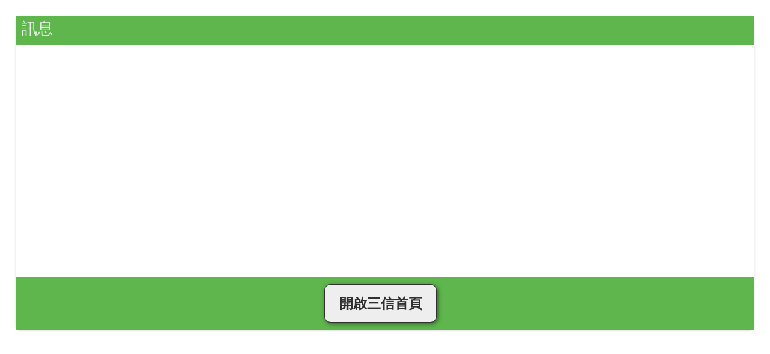

--- FILE ---
content_type: text/html; charset=utf-8
request_url: https://cotabank.tw/Msg.aspx?Rand=20230601010142480
body_size: 2405
content:


<!DOCTYPE html PUBLIC "-//W3C//DTD XHTML 1.0 Transitional//EN" "http://www.w3.org/TR/xhtml1/DTD/xhtml1-transitional.dtd">

<html xmlns="http://www.w3.org/1999/xhtml" >
<head><meta http-equiv="Expires" content="Tue, 01 Jan 1980 1:00:00 GMT"></meta><meta http-equiv="Cache-Control" content="no-cache"></meta><meta http-equiv="Pragma" content="no-cache"></meta><link href="/css/jquery.mobile-1.4.2.min.css?DTRnd=241FF9E2B67D1B7C26E45EA091445CF2C3038ECC" rel="stylesheet" type="text/css"></link><link href="/css/mCota.css?DTRnd=3CD8D5A77000AB24080C66426962F5D716E15610" rel="stylesheet" type="text/css"></link><script src="/js/jquery-3.7.1.min.js?DTRnd=72E4B1CBB2FE19FD50D8ADF6FA09B7A9468AD18F" language="javascript"></script><script src="/js/functions.js?DTRnd=2BA855CB78CC421BFC7DDBD92417700850E02201" language="javascript"></script><script src="/js/jquery-migrate-1.4.1.min.js?DTRnd=A88740D8836DF864E2FB2864E4606831ED73FCB2" language="javascript"></script><script language="javascript">window.rootDir    = "";</script><title>
	訊息
</title></head>
<body>
    <div id="MainDiv" >
    <!--20240801  替代JQMOBILE，增加Class給UI使用-->
    <ul data-role="listview" data-inset="true" class="ui-listview ui-listview-inset ui-corner-all ui-shadow">
        <li id="MsgHead" class="ui-li-static">訊息</li>
        <li id="MsgBody" class="ui-li-static"></li>
        <li id="MsgFoot" class="ui-li-static"><div class='ui-btn ui-input-btn ui-corner-all ui-shadow ui-btn-inline ui-mini' onclick="top.location.replace('https://www.cotabank.com.tw/');" >開啟三信首頁</div></li>
    </ul>
    </div>
    <form method="post" action="./Msg.aspx?Rand=20230601010142480" id="ctl01">
<div class="aspNetHidden">
<input type="hidden" name="__VIEWSTATE" id="__VIEWSTATE" value="eQEWMKlMKn7KyTR9JBOzoJu8yda9CqCZPIXjCW63SjMUX6MuaxMbRRljVWCQfFwDhSCmHe2yPEoPBa910Dn/MjnATtAwB9gNLpmLG54pu88M9bqBzuW+lRuz2bTuYJHUkl5EUwB7C5PuX7brGScCSXf7Nwvl6SaCwpQsGTm9QKZj1mXNxgK5SeB6Ma9w5tdUF1RyQobpHQ/nH6t5rnKo0pIviO7E7KFFI2Jx6ySbOxIP7Q1vv8oijBrh0VlVllsg/jCLnBgy32MpF3GppUiSPbMbwKjR0y30ZxELZlVcpJhv7r/srznAILktXrJuNHcoYjtxKwo30IX139veL1MIm+mc1WF3qW4deqsaEUIYpPBK+OZEz45dcSbSHmjIQ+sx" />
</div>

<div class="aspNetHidden">

	<input type="hidden" name="__VIEWSTATEGENERATOR" id="__VIEWSTATEGENERATOR" value="EF244089" />
</div></form>
</body>
</html>


--- FILE ---
content_type: text/css
request_url: https://cotabank.tw/css/mCota.css?DTRnd=3CD8D5A77000AB24080C66426962F5D716E15610
body_size: 13073
content:
/* [Start] for Load.html */
.LoadBody{
    background-image: url(file:///data/data/com.cotabank.app/files/img/CotaBank.jpg);
    background-position:left top;
    background-repeat:no-repeat;
    background-size:100% 100%;
}
.LoadInfoDiv
{
    position:absolute;
    bottom:20px;
    font-size:1em;
    width:100%;
    text-align:center;
    color:#ffffff;
}
/* [End] for Load.html */

html, body
{
	margin: 0px 0px 0px 0px;
	padding: 0px 0px 0px 0px;
	width:100%;
	height:100%;
	color:#313031;
	font-family: sans-serif;
	font-size: 26px;
}


/* Show priority 1 at 320px (20em x 16px) */
/*
@media screen and (max-width: 30em) 
{
}
*/

/* [Start] Index.aspx style */
.CHead {
    text-shadow: 1px 1px 1px #333333;
    color: #ffffff;
    border: 0px;
    border-bottom: solid 1px #dddddd;
    background-color: #017b32;
    min-height: 2.3em;
    background-position: left;
    background-repeat: no-repeat;
    background-image: url([data-uri]);
}
.CBody
{
    position:fixed;
    left:0px;
    right:0px;
    background: -webkit-linear-gradient(top, rgba(118,192,95,0.03), rgba(118,192,95,0.3), rgba(118,192,95,1)) !IMPORTANT;
    background: -o-linear-gradient(bottom, rgba(118,192,95,0.03), rgba(118,192,95,0.3), rgba(118,192,95,1)) !IMPORTANT;
    background: -moz-linear-gradient(bottom, rgba(118,192,95,0.03), rgba(118,192,95,0.3), rgba(118,192,95,1)) !IMPORTANT;
    background: linear-gradient(to bottom, rgba(118,192,95,0.03), rgba(118,192,95,0.3), rgba(118,192,95,1)) !IMPORTANT;
}
.CFoot {
    border: 0px;
    border-top: solid 1px #017b32;
    overflow: auto;
    background-color: #008736;
    display:none;
}

.CTitle
{
    padding: 0.3em;
    font-size:1.2em;
    text-align:center;
}
/* [End] Index.aspx style */

#MainDiv
{
    width:96%;
    margin:2% 2% 2% 2%;
}
#MainDiv>div
{
	padding-right:1%;
	padding-bottom:2%;    
}

/* [Start] 取代 jQueryMobile style */
.ui-btn-active, .FootClick
{
    background: -webkit-linear-gradient(270deg, rgba(0,170,40,0), rgba(0,170,40,0), rgba(0,170,40,0.6), rgba(0,170,40,1)) !IMPORTANT;
    background: -o-linear-gradient(270deg, rgba(0,170,40,0), rgba(0,170,40,0), rgba(0,170,40,0.6), rgba(0,170,40,1)) !IMPORTANT;
    background: -moz-linear-gradient(270deg, rgba(0,170,40,0), rgba(0,170,40,0), rgba(0,170,40,0.6), rgba(0,170,40,1)) !IMPORTANT;
    background: linear-gradient(180deg, rgba(0,170,40,0), rgba(0,170,40,0), rgba(0,170,40,0.6), rgba(0,170,40,1)) !IMPORTANT;
}
.ui-input-btn
{
    font-size:0.9em;
    border-radius: 10px 10px 10px 10px !important;
    box-shadow: 2px 2px 7px rgba(0,0,0,0.5);
}
.ui-input-text
{
    font-size:0.9em;
}
.ui-radio .ui-radio-on, .ui-radio .ui-radio-off
{
    /*color:green !important;*/
    font-size:1em !important;
}
.ui-flipswitch .ui-btn.ui-flipswitch-on
{
    font-size:1em !important;
}
.ui-select .ui-btn > span:not(.ui-li-count)
{
    font-size:1.2em !important;
}
.ui-checkbox input
{
    display:none;
}
.ui-checkbox .ui-checkbox-off, .ui-checkbox .ui-checkbox-on
{
    height:1.4em;
    margin-left:0.3em;
}
.ui-checkbox .ui-checkbox-off:after, .ui-checkbox .ui-checkbox-on:after
{
    width:1.7em;
    height:1.7em;
    margin: -0.75em 0px 0px -0.3em;
    background-size: 90% 90%;
}
.ui-checkbox .ui-checkbox-off:empty, .ui-checkbox .ui-checkbox-on:empty
{   /* for label 空白時 */
    width:2em !important;
    height:2em !important;
    padding:0px 0px 0px 0px;
}
.ui-checkbox .ui-checkbox-off:empty:after, .ui-checkbox .ui-checkbox-on:empty:after
{   /* for label 空白時 */
    width:110% !important;
    height:110% !important;
    margin: -1.1em 0px 0px -0.7em !important;
}
/* [End] 取代 jQueryMobile style */

/* [Start] KeyBoard style */
.KeyBoardDlg
{
    background-color:rgba(100,100,100,0) !important;
    /*
    animation: slideinfromleft 0.3s ease !important;
    -webkit-animation: slideinfromleft 0.2s ease !important;
    */
}
.KeyBoardDiv
{
    width:100%;
    background:rgba(0,0,0,0.8);
    padding:0px 0px 0px 0px;
}

.KeyBoardTB TD
{
    width:1.7em;
    height:1.7em;
    font-size:1.4em;
    background:rgba(150,150,150,1);
    color:#ffffff;
    font-weight:bold;
    border-radius: 8px;
    text-align:center;
}
.KeyBoardTB .FunOK
{
    border:solid 2px #eeeeee;
}
.KeyBoardTB .Fun
{
    border:solid 2px #eeeeee;
    font-size:1em;
}
.KeyBoardTB .KeyClk
{
    color:rgba(255,0,0,1) !important;
}
.KeyBoardTarget
{
    box-shadow: 0px 0px 25px rgba(150,150,250,0.8);
}

/* [End] KeyBoard style */

/* [Start] MsgDlg style */
.MsgDlg
{
    position:absolute;
    left:0px;
    top:0px;
    z-index:1300;
    background-color:rgba(0,0,0,0.3);
    width:100%;
    height:100%;
    /*
    animation: popin 0.2s ease;
    -webkit-animation: popin 0.3s ease;
    */
}

.MsgDlgMainTB
{
    position:relative;
    top:20%;
    min-width:75%;
    max-width:90%;
}

.MsgDlgBorder
{
    border: 1px solid #ffa729; 
    -moz-border-radius: 16px;
    -webkit-border-radius: 16px;
    border-radius: 16px;
}

.MsgTB
{
    /*
    border: 1px solid #ffa729; 
    -moz-border-radius: 6px;
    -webkit-border-radius: 6px;
    border-radius: 6px;
    position:relative;
    top:20%;
    min-width:50%;
    max-width:80%;
    */
    border-collapse:collapse;
    width:100%;
    height:100%;
}
.MsgTB .MsgTBHead
{
    text-shadow: 0px 0px 0px #ffffff;
    font-size: 1em;
    padding: 10px 10px 5px 10px;
    border-width: 0px;
    background-color: rgb(255,195,101);
    color: rgb(255, 255, 255);
    /*font-family: Arial, 標楷體;*/
}
.MsgTB .MsgTBBody
{
    font-size:1em;
    border-width:0px;
    background-color:#ffffff;
    padding:5px 10px 5px 10px;
    vertical-align:top;
}
.MsgTB .MsgTBFoot
{
    text-align:center;
    border-width:0px;
    background-color:rgb(255,195,101);
    padding:8px 10px 8px 10px;
}
.MsgTB .MsgTB_Child:first-child>tr:first-child>td:first-child
{
    border-top-left-radius: 15px;
}
.MsgTB .MsgTB_Child:first-child>tr:first-child>td:last-child
{
    border-top-right-radius: 15px;
}
.MsgTB .MsgTB_Child:last-child>tr:last-child>td:first-child
{
    border-bottom-left-radius: 15px;
}
.MsgTB .MsgTB_Child:last-child>tr:last-child>td:last-child
{
    border-bottom-right-radius: 15px;
}
.MsgTB .MsgTBBtn
{
    min-width:80px;
    display:inline-block;
    padding:2px 5px 2px 5px;
    background-color:#F7F7F7;
    border-radius: 5px 5px 5px 5px;
    box-shadow: 2px 2px 5px rgba(0,0,0,0.5);
}

.MsgTB .MsgTBClose {
    width: 1.5em !important;
    height: 1.5em !important;
    background-size: 1em 1em;
    -webkit-border-radius: 0.5em !important;
	border-radius: 0.5em !important;
}

#MsgDlg
{
    min-width:290px;
    background-color:#ffffff;
}

#MsgHead
{
    font-size:1em;
    padding:5px 35px 10px 10px;
    border-width:0px;
    background-color:rgb(94,182,77);
    color:rgb(235,235,235);
    font-family:Arial, 標楷體;
}

#MsgBody
{
    font-size:1em;
    border-width:0px;
    white-space:normal;
    overflow:auto;
    min-height:350px;
    max-height:600px;
}

#MsgFoot
{
    text-align:center;
    border-width:0px;
    background-color:rgb(94,182,77);
    padding:0px 0px 0px 0px;
}
/* [End] MsgDlg style */

/* [Start] Loading style */
.LoadDlg
{
    position:absolute;
    left:0px;
    top:0px;
    z-index:1300;
    background-color:rgba(100,100,100,0.2);
    width:100%;
    height:100%;
}
.LoadDlg>table
{
    position:relative;
    top:30%;
    width:100%;
}
.LoadDlg>table div
{
    color:rgba(0,0,0,0.5);
    border-radius: 15px;
    padding-top:50px;
    padding-bottom:10px;
    width:70%;
    background-position:center 15%;
    background-repeat:no-repeat;
    background-color:rgba(255,255,255,0.4);
    background-image: url([data-uri]);
}
/* [End] Loading style */

/* [Start] Customer Style */
.Amount
{
    text-align:right;
}
.NoWrap
{
	white-space:nowrap;
}
.Center
{
    text-align:center;
}
.Right
{
    text-align:right;
}
.Left
{
    text-align:left;
}
.ErrMsg
{
    color:#ff0000;
}
/* [End] Customer Style */

/* [Start] CBtn Style */
.CBtnTB{
    width:100%;
}

.CBtnTB .CBtn
{
    width: 1em;
	height: 1em;
	border:solid 1px #888888;
	background-size:0.75em;
	background-color:rgba(100,100,100,0.4);
    background-position:center;
    background-repeat:no-repeat;
	-webkit-border-radius: 0.35em;
	border-radius: 0.35em;
}

.CBtnTB .CBtnFoot {
    width: 1.3em;
    height: 1.3em;
    background-size:1.3em;
    background-position: center;
    background-repeat: no-repeat;
    -webkit-border-radius: 0.3em;
    border-radius: 0.3em;
}

.CBtnTB .CBtn-Red {
    border: solid 1px #ff9537 !important;
    background-color: rgba(255,0,0,0.5) !important;
}
.CBtnTB .CBtn-normal{
	border-width:0px;
	background-color:rgba(255,255,255,0);
}
.CBtnTB .CBtn-delete{
	background-image: url("data:image/svg+xml;charset=US-ASCII,%3C%3Fxml%20version%3D%221.0%22%20encoding%3D%22iso-8859-1%22%3F%3E%3C!DOCTYPE%20svg%20PUBLIC%20%22-%2F%2FW3C%2F%2FDTD%20SVG%201.1%2F%2FEN%22%20%22http%3A%2F%2Fwww.w3.org%2FGraphics%2FSVG%2F1.1%2FDTD%2Fsvg11.dtd%22%3E%3Csvg%20version%3D%221.1%22%20id%3D%22Layer_1%22%20xmlns%3D%22http%3A%2F%2Fwww.w3.org%2F2000%2Fsvg%22%20xmlns%3Axlink%3D%22http%3A%2F%2Fwww.w3.org%2F1999%2Fxlink%22%20x%3D%220px%22%20y%3D%220px%22%20%20width%3D%2214px%22%20height%3D%2214px%22%20viewBox%3D%220%200%2014%2014%22%20style%3D%22enable-background%3Anew%200%200%2014%2014%3B%22%20xml%3Aspace%3D%22preserve%22%3E%3Cpolygon%20fill%3D%22%23FFF%22%20points%3D%2214%2C3%2011%2C0%207%2C4%203%2C0%200%2C3%204%2C7%200%2C11%203%2C14%207%2C10%2011%2C14%2014%2C11%2010%2C7%20%22%2F%3E%3Cg%3E%3C%2Fg%3E%3Cg%3E%3C%2Fg%3E%3Cg%3E%3C%2Fg%3E%3Cg%3E%3C%2Fg%3E%3Cg%3E%3C%2Fg%3E%3Cg%3E%3C%2Fg%3E%3Cg%3E%3C%2Fg%3E%3Cg%3E%3C%2Fg%3E%3Cg%3E%3C%2Fg%3E%3Cg%3E%3C%2Fg%3E%3Cg%3E%3C%2Fg%3E%3Cg%3E%3C%2Fg%3E%3Cg%3E%3C%2Fg%3E%3Cg%3E%3C%2Fg%3E%3Cg%3E%3C%2Fg%3E%3C%2Fsvg%3E");
}
/* [End] CBtn Style */

/* [Start] InputTB style */
.InputTB
{
    width:100%;
}
.InputTB>tbody>tr>td:first-child
{
    text-align:right;
    padding-right:15px;
    vertical-align:middle;
}
.InputTB [data-type=horizontal] .ui-radio input[type=radio]
{
    display:none;
}
/* [End] InputTB style */


/* [Start] InputTB style */
.ResultTB
{
    width:100%;
}
.ResultTB>tbody>tr>td:first-child
{
    text-align:right;
    padding-right:10px;
    vertical-align:top;
    white-space:nowrap;
}
/* [End] InputTB style */

/* [Start] 注意事項 style */
.NoteUL
{
	padding-bottom:10px;
	padding-top:10px;
	background-color:rgba(255,255,204,0.5);
	-webkit-border-radius: 6px;
	-moz-border-radius: 6px;
	border-radius: 6px;
	margin-left:5px !important;
	_margin-left:20px;
	white-space:normal;
	list-style-type:disc;
	list-style-position:outside !important;
	_list-style-position:inside;
}
.NoteUL .NoteHead
{
	font-size:1em;
	font-weight:bold;
	color:Blue;
	list-style-type:none;
}
/* [End] 注意事項 style */
/* [Start]20240801 移除jqueryMobile後新增樣式 */

.ui-input-btn{

    background-color:#eeeeee;

}

.ui-input-text {
    
}

.ui-li-static {
    background-color: #fff;
}

.ui-btn > select {
    position: absolute;
    opacity: 0;
    left: 0;
    z-index: 5;
    width: 100%;
    height: 50px;
    top: 0;
}

#PayType {
    width: 100%;
    height: 50px;
    border-radius: .3125em;
    box-shadow: 0 1px 3px rgba(0, 0, 0, .15);
}
/* [End]20240801 移除jqueryMobile後新增樣式 */
.Key {
    -webkit-user-select: none; /* Safari */
    -ms-user-select: none; /* IE 10 and IE 11 */
    user-select: none; /* Standard syntax */
}

--- FILE ---
content_type: application/javascript
request_url: https://cotabank.tw/js/functions.js?DTRnd=2BA855CB78CC421BFC7DDBD92417700850E02201
body_size: 8839
content:
// $.fn.funName = function(){} 新增 plugin ,執行 $(xxx).funName();
// $.extend 設定 default JSON Object
// var json_text = JSON.stringify(obj, ['field1','field2']);
// var your_object = JSON.parse(json_text);
// jQuery selector : http://www.w3schools.com/jquery/jquery_ref_selectors.asp
// jQuery event    : http://www.w3schools.com/jquery/jquery_ref_events.asp
// jQuery effect   : http://www.w3schools.com/jquery/jquery_ref_effects.asp
// jQuery HTML&CSS : http://www.w3schools.com/jquery/jquery_ref_html.asp
// 換頁後不執行 javascript : 指向不同網站或者是含有 rel="external", data-ajax="false" 屬性以及含有target的不會透過 ajax 加載 URL，才會整體被刷新。
// 搜尋 data-input='#MnuSearchKey' data-filter='true' <input id='MnuSearchKey' data-type='search' >
$(window).on('beforeunload', function () {
    if (top != this) {
        HideMessage();
        Loading();
    }
}
);

function CotaGA() {
    if (window.CotaGA_Init != "Y") {
        try {
            (function(i, s, o, g, r, a, m) {
                i['GoogleAnalyticsObject'] = r;
                i[r] = i[r] || function() { (i[r].q = i[r].q || []).push(arguments) }, i[r].l = 1 * new Date();
                a = s.createElement(o), m = s.getElementsByTagName(o)[0];
                a.async = 1;
                a.src = g;
                m.parentNode.insertBefore(a, m)
            })(window, document, 'script', '//www.google-analytics.com/analytics.js', 'ga');
            ga('create', 'UA-71359168-1', 'auto');
            ga('send', 'pageview');
        } catch (err) { }
        window.CotaGA_Init = "Y";
    }
}

$(function () {
    var MainDiv = $("#MainDiv");
    MainDiv.parents().each(function() {
        //html > body > div[data-role=page]
        $(this).css({ "background-color": "transparent" });
    });
});


function HideMessage() {
    if (window == top) {
        $(".MsgDlg").remove();
    } else {
        top.HideMessage();
    }
}
function ShowMessage(args) {
    if (window == top) {
        HideMessage();
        //args = { "Msg": "訊息內容", "Btn": { "Btn1": "alert('click btn1');", "Btn2": function() { alert('click btn2'); }, "Btn3": function() { alert('click btn3'); } } }
        var _default = { "Title": "訊息", "Msg": "&nbsp", "Btn": { "關閉": ""} }
        $.extend(_default, args);
        //var MsgDlg = $("<div class='MsgDlg'></div>");
        //var MsgTB = $("<table class='MsgTB' align=center ></table>").appendTo(MsgDlg);
        var MsgDlg = $("<div class='MsgDlg'><table class='MsgDlgMainTB' align=center cellpadding=0 cellspaceing=0 ><tr><td><div class='MsgDlgBorder'></div></td></table></div>");
        var MsgTB = $("<table class='MsgTB' align=center ></table>").appendTo(MsgDlg.find("div:first"));
        var MsgHead = $("<thead class='MsgTB_Child'></thead>").appendTo(MsgTB);
        var Close = function() { MsgDlg.remove(); };
        var CloseBtn = AddCBtn({ 'html': _default["Title"], 'icon': 'delete', 'click': Close, 'class': 'CBtn CBtn-Red MsgTBClose' });
        var MsgHeadTD = $("<td class='MsgTBHead' ></td>").appendTo($("<tr></tr>").appendTo(MsgHead)).append(CloseBtn);
        var MsgBody = $("<tbody class='MsgTB_Child'></tbody>").appendTo(MsgTB);
        var MsgBodyTD = $("<td class='MsgTBBody' ></td>").appendTo($("<tr></tr>").appendTo(MsgBody));
        var MsgBodyDiv = $("<div></div>").append(_default["Msg"]).appendTo(MsgBodyTD);
        var MsgFoot = $("<tfoot class='MsgTB_Child'></tfoot>").appendTo(MsgTB);
        var MsgFootTD = $("<td class='MsgTBFoot' ></td>").appendTo($("<tr></tr>").appendTo(MsgFoot));
        var btns = _default["Btn"];
        for (var val in btns) {
            var btn = $("<div class='MsgTBBtn' >" + val + "</div>");
            var func = btns[val];
            switch (typeof (func)) {
                case 'string':
                    if (func == "") {
                        btn.click(Close);
                    } else {
                        btn.click(function() {
                            try { eval(btns[$(this).html()]); } catch (err) { }
                        });
                    }
                    break;
                case 'function':
                    btn.click(func);
                    break;
            }
            MsgFootTD.append(btn).append($("<div style='display:inline-block;padding:5px;' ></div>"));
        }
        MsgTB.click(function(event) {
            event.stopPropagation(); // Prevents the event from bubbling up the DOM tree
        });
        MsgDlg.click(Close);
        $(document.body).append(MsgDlg);
        MsgDlg.trigger("create");
        //設定最大高度 最小高度
        MsgBodyDiv.css({ "overflow": "auto", "max-height": parseInt(MsgDlg.height() * 0.5, 10) + "px", "min-height": parseInt(MsgDlg.height() * 0.2, 10) + "px" });
    } else {
        top.ShowMessage(args);
    }
}

function Loading(iMsg) {
    if (window == top) {
        if (iMsg == undefined) iMsg = "讀取中，請稍候！";
        $.Page.LoadDiv.find(".LoadMsg").html(iMsg);
        $.Page.LoadDiv.show();
    } else {
        top.Loading(iMsg);
    }
}

function IsNumeric(str, nFlag) {
    // nFlag = "Y" 是否允許負值
    if (nFlag == undefined) nFlag = "N";
    str = Trim(str + '');
    if (str == "") {
        return false;
    } else {
        if (nFlag == "Y" && str.substr(0, 1) == "-") {
            str = str.substr(1);
        }
        return (str.replace('.', "").replace(/[0-9]/g, "") == "");
    }
}

function FormatNumber(num, decimalNum, bolCommas, bolLeadingZero) {
    // bolCommas  千位以 , 分隔
    if (decimalNum == undefined) decimalNum = 0;
    if (bolCommas == undefined) bolCommas = true;
    if (bolLeadingZero == undefined) bolLeadingZero = true;
    if (isNaN(parseInt(num))) return "NaN";
    var tmpNum = num;
    var iSign = num < 0 ? -1 : 1;

    tmpNum *= Math.pow(10, decimalNum);
    tmpNum = Math.round(Math.abs(tmpNum));
    tmpNum /= Math.pow(10, decimalNum);
    tmpNum *= iSign;
    var tmpNumStr = new String(tmpNum);

    if (!bolLeadingZero && num < 1 && num > -1 && num != 0) {
        if (num > 0) {
            tmpNumStr = tmpNumStr.substring(1, tmpNumStr.length);
        } else {
            tmpNumStr = "-" + tmpNumStr.substring(2, tmpNumStr.length);
        }
    }
    var iStart = tmpNumStr.indexOf(".");
    if (decimalNum > 0) {
        if (iStart < 0) {
            tmpNumStr = tmpNumStr + "." + padr("", decimalNum, "0");
        } else {
            if (tmpNumStr.length - (iStart + 1) < decimalNum) {
                tmpNumStr = tmpNumStr + padr("", decimalNum - (tmpNumStr.length - (iStart + 1)), "0");
            }
        }
    }
    if (bolCommas && (num >= 1000 || num <= -1000)) {
        iStart = tmpNumStr.indexOf(".");
        if (iStart < 0) iStart = tmpNumStr.length;
        iStart -= 3;
        while (iStart >= 1) {
            tmpNumStr = tmpNumStr.substring(0, iStart) + "," + tmpNumStr.substring(iStart, tmpNumStr.length);
            iStart -= 3;
        }
    }
    return tmpNumStr;
}
function TopFormatNumber(CurCode, num, TrimZero) {
    CurCode = CurCode.toUpperCase();
    if (TrimZero == undefined) {
        TrimZero = "N";
    }
    var pt;
    switch (CurCode) {
        case "JPY":
            pt = 0;
            break;
        case "":
            pt = 5;
            break;
        default:
            pt = 2;
            break;
    }
    var Ret = FormatNumber(num, pt);
    if (TrimZero == "Y" && Ret.indexOf(".") >= 0) {
        while (Ret.substr(Ret.length - 1, 1) == "0") {
            Ret = Ret.substr(0, Ret.length - 1);
        }
        if (Ret.substr(Ret.length - 1, 1) == ".") {
            Ret = Ret.substr(0, Ret.length - 1);
        }
    }
    return Ret;
}
function padl(iStr, iLen, iChar) {
    // 在左邊補上 iChar
    iStr = iStr + '';
    if (iStr.length < iLen) {
        while (iStr.length < iLen) {
            iStr = iChar + iStr;
        }
        return iStr.substr(0, iLen);
    } else {
        return iStr.substr(iStr.length - iLen, iLen);
    }
}
function padr(iStr, iLen, iChar) {
    // 在右邊補上 iChar
    iStr = iStr + '';
    if (iStr.length < iLen) {
        while (iStr.length < iLen) {
            iStr += iChar;
        }
        return iStr.substr(0, iLen);
    } else {
        return iStr.substr(0, iLen);
    }
}
function GetDTStr() {
    var DT = new Date();
    return padl(DT.getFullYear(), 4, "0")
         + padl(DT.getMonth() + 1, 2, "0")
         + padl(DT.getDate(), 2, "0")
         + padl(DT.getHours(), 2, "0")
         + padl(DT.getMinutes(), 2, "0")
         + padl(DT.getSeconds(), 2, "0")
         + padl(DT.getMilliseconds(), 3, "0")
         ;
}
function AddCBtn(args) {
    var _default = { 'html': '', 'icon-pos': 'right', 'icon': 'carat-r', 'click': '', 'class': 'CBtn' };
    $.extend(_default, args);
    var TB = $("<table class='CBtnTB'><tbody><tr><td style='width:100%;' >" + _default['html'] + "</td></tr></tbody></table>");
    var Btn = $("<div class='" + _default['class'] + " CBtn-" + _default['icon'] + "' ></div>");
    switch (_default['icon-pos']) {
        case 'top':
            TB.find("tbody").prepend($("<tr><td><table align=center><tr><td></td></tr></table></td></tr>"));
            Btn.appendTo(TB.find("tbody table td"));
            break;
        case 'right':
            TB.find("tbody>tr").append($("<td style='padding:0px 5px 0px 5px;' ></td>").append(Btn));
            break;
        default:
            TB.find("tbody>tr").prepend($("<td style='padding:0px 5px 0px 5px;' ></td>").append(Btn));
            break;
    }
    if (typeof (_default['click']) == 'function') {
        try {
            Btn.click(_default['click']);
        } catch (err) { }
    }
    return TB;
}
function Trim(iStr) {
    return iStr.trim();
}
function isArray(iAry) {
    return Array.isArray(iAry);
}
function GetT3CAccountFormat(iAcno, iTopAcno) {
    if (iTopAcno == undefined) iTopAcno = "N";
    iAcno = Trim(iAcno);
    if (iTopAcno == "Y") {
        if (iAcno.length == 12) {
            return iAcno.substr(0, 3) + "-" + iAcno.substr(3, 2) + "-" + iAcno.substr(5);
        }
    } else {
        if (IsNumeric(iAcno) && iAcno.length == 10) {
            return iAcno.substr(0, 2) + "-" + iAcno.substr(2, 1) + "-" + iAcno.substr(3);
        }
    }
    return iAcno;
}

/*
DateAry[0] : 起日
DateAry[1] : 迄日
DateAry[2] : 預設

iFlag : 1 - disabled
2 - 民國
4 - 星期
*/
function JSDate(iDest, iDate, iFlag) {
    if (typeof (iDest) == 'string') iDest = document.getElementById(iDest);
    if (iFlag == undefined) iFlag = 0;
    me = this;
    var isInt = function(iVal) {
        var reg = /^([0-9]+(\d+))$/;
        return reg.test(iVal);
    }
    // iMonth : 0 ~ 11
    me.DaysInMonth = function(iYear, iMonth) {
        var i, tDate;
        var tAry = new Array(31, 30, 29, 28);
        for (i = 0; i < tAry.length; i++) {
            tDate = new Date(iYear, iMonth, tAry[i]);
            if (tDate.getFullYear() == iYear && tDate.getMonth() == iMonth) {
                return tDate.getDate();
            }
        }
    }
    var i, YY, MM, DD, YAry, MAry, DAry;
    var WAry = ['日', '一', '二', '三', '四', '五', '六', '日'];
    me.GetWeekStr = function(idx) {
        return "星期" + WAry[idx];
    }
    YY = document.createElement('select');
    MM = document.createElement('select');
    DD = document.createElement('select');
    if ((iFlag & 4) > 0) {
        $(YY).data("mini", true);
        $(MM).data("mini", true);
        $(DD).data("mini", true);
    }
    var CreateSpan = function(iText) {
        var t = document.createElement('span');
        t.innerHTML = iText;
        return t;
    }
    var TB, TR, TD;
    TB = document.createElement('table');
    TR = TB.insertRow(-1);
    TD = TR.insertCell(-1);
    TD.style.width = '70px';
    TD.appendChild(YY);
    TR.insertCell(-1).appendChild(CreateSpan('年'));

    TD = TR.insertCell(-1);
    TD.style.width = '60px';
    TD.appendChild(MM);
    TR.insertCell(-1).appendChild(CreateSpan('月'));

    TD = TR.insertCell(-1);
    TD.style.width = '60px';
    TD.appendChild(DD);
    TR.insertCell(-1).appendChild(CreateSpan('日'));
    var ChgWW = function() { }
    if ((iFlag & 4) > 0) {
        var WW = CreateSpan('，');
        WW.className = 'SmallFont';
        TR.insertCell(-1).appendChild(WW);
        ChgWW = function() {
            var CurDate = new Date(parseInt(YY.options[YY.selectedIndex].value, 10) + 1911, parseInt(MM.options[MM.selectedIndex].value, 10) - 1, DD.options[DD.selectedIndex].value);
            var WAry = ['日', '一', '二', '三', '四', '五', '六', '日'];
            WW.innerHTML = "，星期" + WAry[CurDate.getDay()];
        }
    }
    iDest.appendChild(TB);
    YAry = new Array(3);
    MAry = new Array(3);
    DAry = new Array(3);
    for (i = 0; i < 3; i++) {
        YAry[i] = parseInt(iDate[i].substr(0, 4), 10) - 1911;
        MAry[i] = parseInt(iDate[i].substr(4, 2), 10);
        DAry[i] = parseInt(iDate[i].substr(6, 2), 10);
    }
    var CreateOption = function(o, s, e, c) {
        if (c == undefined) c = 0;
        var i, idx = 0, tmp;
        o.options.length = 0;
        for (i = s; i <= e; i++) {
            o.options[o.options.length] = new Option(i, i);
            if (c > 0 && i == c) idx = o.options.length - 1;
        }
        o.selectedIndex = idx;
    }
    CreateOption(YY, YAry[0], YAry[1], YAry[2]);
    var ChgYYMM = function(f, cM, cD) {
        var y = YY.options[YY.selectedIndex].value;
        if (f == 0) {
            if (YAry[0] == YAry[1]) {
                CreateOption(MM, MAry[0], MAry[1], cM);
            } else if (y == YAry[0]) {
                CreateOption(MM, MAry[0], 12, cM);
            } else if (y == YAry[1]) {
                CreateOption(MM, 1, MAry[1], cM);
            } else {
                CreateOption(MM, 1, 12, cM);
            }
        }
        var m = MM.options[MM.selectedIndex].value;
        var days = me.DaysInMonth(parseInt(y, 10) + 1911, parseInt(m, 10) - 1);
        if (y == YAry[0] && m == MAry[0]) {
            CreateOption(DD, DAry[0], days, cD);
        } else if (y == YAry[1] && m == MAry[1]) {
            CreateOption(DD, 1, DAry[1], cD);
        } else {
            CreateOption(DD, 1, days, cD);
        }
        ChgWW();
    }
    var refresh = function() {
        try { $(iDest).find("select").selectmenu("refresh", true); } catch (err) { }
    }
    YY.onchange = function() { ChgYYMM(0, MM.options[MM.selectedIndex].value, DD.options[DD.selectedIndex].value); refresh(); }
    MM.onchange = function() { ChgYYMM(1, MM.options[MM.selectedIndex].value, DD.options[DD.selectedIndex].value); refresh(); }
    DD.onchange = function() { ChgWW(); }
    ChgYYMM(0, MAry[2], DAry[2]);
    me.GetDateStr = function() {
        var CurDate = new Date(parseInt(YY.options[YY.selectedIndex].value, 10) + 1911, parseInt(MM.options[MM.selectedIndex].value, 10) - 1, DD.options[DD.selectedIndex].value);
        return parseInt(YY.options[YY.selectedIndex].value, 10) + ' 年 '
             + padl(MM.options[MM.selectedIndex].value, 2, '0') + ' 月 '
             + padl(DD.options[DD.selectedIndex].value, 2, '0') + ' 日，'
             + me.GetWeekStr(CurDate.getDay())
             ;
    }
    me.SetDateValue = function(iValue) {
        var y = parseInt(iValue.substr(0, 4), 10) - 1911;
        var m = parseInt(iValue.substr(4, 2), 10);
        var d = parseInt(iValue.substr(6, 2), 10);
        var SelChg = function(iObj, iVal) {
            for (var i = 0; i < iObj.options.length; i++) {
                if (iObj.options[i].value == iVal) {
                    iObj.options[i].selected = true;
                    break;
                }
            }
        }
        SelChg(YY, y); ChgYYMM(0, m, d);
        SelChg(MM, m); ChgYYMM(1, m, d);
        SelChg(DD, d); ChgWW();
        refresh();
    }
    me.GetDateValue = function(iLen) {
        if (iLen == undefined) iLen = 8;
        var YYValue = '';
        if (iLen == 7) {
            YYValue = padl(parseInt(YY.options[YY.selectedIndex].value, 10), 3, '0');
        } else {
            YYValue = padl(parseInt(YY.options[YY.selectedIndex].value, 10) + 1911, 4, '0');
        }
        return YYValue + padl(MM.options[MM.selectedIndex].value, 2, '0') + padl(DD.options[DD.selectedIndex].value, 2, '0');
    }
    var DestColor = iDest.style.color;
    me.Disabled = function(iDisabled) {
        if (iDisabled == undefined) iDisabled = true;
        YY.disabled = iDisabled;
        MM.disabled = iDisabled;
        DD.disabled = iDisabled;
        YY.onclick = function() { return (iDisabled == false); }
        MM.onclick = function() { return (iDisabled == false); }
        DD.onclick = function() { return (iDisabled == false); }
        YY.style.color = (iDisabled ? 'gray' : '');
        MM.style.color = (iDisabled ? 'gray' : '');
        DD.style.color = (iDisabled ? 'gray' : '');
        iDest.style.color = (iDisabled ? 'gray' : DestColor);
    }
    if ((iFlag & 1) > 0) me.Disabled(true);
}

// 用法：
// AddCodeImg(iTarget);
// alert(iTarget.GetValue());
// iTarget.GetValue() 可以取得輸入的驗證碼
function AddCodeImg(iTarget) {
    if (typeof (iTarget) == 'string') iTarget = document.getElementById(iTarget);
    var html = "<table cellpadding=0 cellspacing=0 ><tbody><tr>"
            + "<td><div class=\"ui-input-text ui-body-inherit ui-corner-all ui-shadow-inset\">" //20240801移除JQmobile後，新增樣式所需div
            +"<input id = 'CodeImgVal' type = text maxlength = 6 onclick =\"ShowKeyboard(this,'Y');\"></div></td>"
            + "<td style='padding:0px 3px 0px 3px;' ><img id='CodeImg' src='" + window.rootDir + "/Comm/CodeImg.aspx?ImageWidth=130&ImageHeight=20&rnd=" + GetDTStr() + "' align='absmiddle' style='width:140px;height:1.9em;border-radius:6px;border:solid 2px #eeeeee;' ></td>"
    //+ "<td><input id='CodeImgBtn' type=button value='重新產生' ></td>"
             + "<td><img src='" + window.rootDir + "/img/Refresh.png' id='CodeImgBtn' ></td>"
             + "</tr></tbody></table>"
             ;
    var TB = $(html);
    var CodeImgVal = TB.find("#CodeImgVal");
    var CodeImg = TB.find("#CodeImg");
    var CodeImgBtn = TB.find("#CodeImgBtn");
    CodeImgBtn.click(function() {
        CodeImgVal.val("");
        CodeImg.attr("src", window.rootDir + "/Comm/CodeImg.aspx?ImageWidth=130&ImageHeight=20&rnd=" + GetDTStr());
    });
    iTarget.GetValue = function () {
        return encodeURIComponent(CodeImgVal.val());
    }
    iTarget.Refresh = function() {
        CodeImgBtn.click();
    }
    $(iTarget).empty().append(TB).trigger('create');
}

function ajax(iUrl, iArgs, iFunc, iWait, iStatus) {
    // iArgs   : xxx=aaa&yyy=bbb&zzz=ddd
    // iFunc   : 執行完畢, 回 call iFunc 傳入 回傳網頁資料
    // iWait   : 是否等待回應後繼續執行
    // iXML    : 回傳 XML
    // iStatus : 執行中顯示 loading.gif, 成功顯示 valid.gif, 失敗顯示 fail.gif
    if (typeof (iFunc) != 'function') iFunc = function() { }
    if (iArgs == undefined) iArgs = '';
    if (iWait == undefined) iWait = 'N';
    if (typeof (iStatus) == 'string') iStatus = document.getElementById(iStatus);
    if (iStatus == undefined || iStatus.innerHTML == undefined) {
        iStatus = undefined;
    } else {
        iStatus.innerHTML = "&nbsp";
    }
    var http_request = undefined;
    try { http_request = new ActiveXObject("Microsoft.XMLHTTP"); } catch (err) { http_request = undefined; }
    if (http_request == undefined) {
        try { http_request = new XMLHttpRequest(); } catch (err) { http_request = undefined; }
    }
    if (http_request == undefined) {
        ShowMessage({ "Msg": "ajax:XMLHTTP 建立失敗!" });
        return false;
    } else {
        http_request.onreadystatechange = function() {
            if (http_request.readyState == 4) {
                var StatusFun = function(iRet) {
                    if (iStatus != undefined) {
                        iStatus.innerHTML = "<img src=\"" + window.rootDir + "/img/" + (iRet ? "valid.png" : "fail.png") + "\" style='vertical-align:middle;width:22px;height:22px;border-width:0px;' >";
                        iStatus.ajaxTimer = setTimeout(function ClearStatus() { iStatus.innerHTML = ""; }, 2500);
                    }
                }
                if (http_request.status == 200) {
                    iFunc(http_request.responseText, StatusFun);
                } else {
                    StatusFun(false);
                }
            } else {
                //0 (uninitialized)
                //1 (loading)
                //2 (loaded)
                //3 (interactive)
                //4 (complete)
            }
        }
        try {
            if (iStatus != undefined) {
                if (iStatus.ajaxTimer != undefined) {
                    try { clearTimeout(iStatus.ajaxTimer); } catch (err) { }
                }
                iStatus.innerHTML = "<img src=\"" + window.rootDir + "/img/loading.gif\" style='vertical-align:middle;width:22px;height:22px;border-width:0px;' >";
            }
            // GET POST 必須大寫
            // 第三個參數決定此 request 是否不同步進行，如果設定為 TRUE 則即使伺服器尚未傳回資料也會繼續執行其餘的程式
            iUrl = iUrl + (iUrl.indexOf("?") > 0 ? "&" : "?") + "ajaxRnd=" + GetDTStr(); // 防止 cache
            http_request.open('POST', iUrl, (iWait == 'N' || iWait == ''));
            http_request.setRequestHeader("Cache-Control", "no-cache");  // 防止 cache
            // 如果你想要以 POST 方式傳送資料，則必須先將 MIME 型態改好，如下
            http_request.setRequestHeader('Content-Type', 'application/x-www-form-urlencoded');
            http_request.send(iArgs);
        } catch (err) {
            ShowMessage({ "Msg": "ajax:" + err.description });
        }
    }
}

// 銀行代碼表 (無重複)
// 使用 GetBankName(BKCode) 取得銀行名稱
function GetBankCode(iCallBack) {
    window.GetBankName = function(BKCode) {
        if (window.BankCode == undefined) return "";
        BKCode = Trim(BKCode);
        if (IsNumeric(BKCode) && BKCode.length == 3) {
            if (window.BankCode[BKCode] == undefined) window.BankCode[BKCode] = "";
            if (window.BankCode[BKCode] == "") {
                window.BankCode[BKCode] = "<span style='color:red;'>※未知※</span>";
            }
            return window.BankCode[BKCode];
        } else {
            return "";
        }
    }
    var CallBack = function(iData) {
        top.BankCodeDic = new Object();
        var BankCodeAry = iData.split(String.fromCharCode(10));
        var i, tAry;
        for (i = 0; i < BankCodeAry.length; i++) {
            tAry = BankCodeAry[i].split(String.fromCharCode(9));
            if (tAry.length >= 2) {
                top.BankCodeDic[tAry[0]] = tAry[1];
            }
        }
        window.BankCode = top.BankCodeDic;
        if (typeof (iCallBack) == 'function') {
            iCallBack();
        }
    }
    if (top.BankCodeDic == undefined) {
        ajax(window.rootDir + "/Comm/GetSvrData.aspx", "Func=BankCodeDic", CallBack, 'Y');
    } else {
        window.BankCode = top.BankCodeDic;
        if (typeof (iCallBack) == 'function') {
            iCallBack();
        }
    }
}

function ShowKeyboard(iTarget, OnlyNum, KBType, clk) {
    if (window == top) {
        if (OnlyNum == undefined) OnlyNum = "N";
        if (KBType == undefined) KBType = -1;
        if (typeof (clk) != "function") clk = function() { }
        HideMessage();
        $(iTarget.win.document.body).find(".KeyBoardTarget").each(function() {
            $(this).removeClass("KeyBoardTarget");
        });
        $(iTarget).addClass("KeyBoardTarget");
        iTarget.blur();
        var MsgDlg = $("<div class='MsgDlg KeyBoardDlg'></div>");
        var html = "<table cellpadding=0 cellspacing=0 style='width:100%;height:100%;'>"
                 + "<tr><td style='vertical-align:bottom;padding:0px 0px 0px 0px;' >"
                 + "<div class='KeyBoardDiv' ></div>"
                 + "</td></tr>"
                 + "</table>"
                 ;
        MsgDlg.html(html);
        var ClkBtn = function(iObj) {
            iTarget.select();
            iTarget.blur();
            var obj = $(iObj);
            obj.css("color", "#ff0000");
            setTimeout(function() { obj.css("color", "#ffffff"); }, 200);
        }
        var MaxLenFlag = "N";
        var AddChar = function (iObj, iChar) {
            var MaxLen = iTarget.maxLength;
            if (MaxLen == undefined) MaxLen = -1;
            if (MaxLen < 0 || iTarget.value.length < MaxLen) {
                if (iChar == undefined) iChar = '';
                if (iChar == '') {
                    iTarget.value += iObj.innerHTML;
                } else {
                    iTarget.value += iChar;
                }
                clk(iTarget);
                ClkBtn(iObj);
            } else if (MaxLen > 0 && iTarget.value.length >= MaxLen) {
                if (MaxLenFlag == "N") {
                    MaxLenFlag = "Y";
                    APP.ShowNote("超過可輸入最大長度!");
                    setTimeout(function() { MaxLenFlag = "N"; }, 7000);
                }
            }
        }
        var CapsFun = function() {
            var obj = $(this);
            if (obj.html() == "小寫") {
                obj.html("大寫");
                TB.find(".Key").each(function() {
                    this.innerHTML = this.innerHTML.toLowerCase();
                });
            } else {
                obj.html("小寫");
                TB.find(".Key").each(function() {
                    this.innerHTML = this.innerHTML.toUpperCase();
                });
            }
            ClkBtn(this);
        }
        var DelFun = function() {
            if (iTarget.value.length > 0) {
                iTarget.value = iTarget.value.substr(0, iTarget.value.length - 1);
                clk(iTarget);
                ClkBtn(this);
            }
        }
        var ClrFun = function() {
            iTarget.value = '';
            clk(iTarget);
            ClkBtn(this);
        }
        var Close = function() {
            $(iTarget).removeClass("KeyBoardTarget");
            iTarget.blur();
            MsgDlg.remove();
        };
        var div = MsgDlg.find(".KeyBoardDiv");
        var i, TB, TR;
        var len = 0;
        var OneRowCnt = parseInt($.Page.Foot.width() / 72, 10) - 1;
        var AddTR = function() {
            if (TR instanceof $) {
                while (len < OneRowCnt) {
                    $("<td></td>").appendTo(TR);
                    len++;
                }
            }
            len = 0;
            return $("<tr></tr>").appendTo(TB);
        }
        var FromApp = (/Android|iOS/i).test(window.navigator.userAgent);
        var AddTD = function(iTD, iFunc, iFlag) {
            if (iFlag == undefined) iFlag = true;
            if (FromApp && iFlag) {
                iTD.on('click', iFunc);
            } else {
                iTD.click(iFunc);
            }
            var cols = iTD.attr("colspan");
            if (IsNumeric(cols)) {
                cols = parseInt(cols, 10);
            } else {
                cols = 1;
            }
            if (len % OneRowCnt == 0 || len + cols > OneRowCnt) {
                TR = AddTR();
            }
            iTD.appendTo(TR);
            len = len + cols;
        }
        var _ShowKeyBoard = function(iType) {
            var chrStr = "";
            switch (iType) {
                case 0: // number
                    chrStr = "1234567890";
                    break;
                case 1: // 符號
                    chrStr = "~!@#$%^&*()_+`-={}|\][,./?><;':\"";
                    break;
                case 2: // number
                    chrStr = "1234567890.";
                    break;
                default:
                    chrStr = "abcdefghijklmnopqrstuvwxyz";
                    break;
            }
            len = 0;
            div.empty();
            TB = $("<table cellspacing=8 class='KeyBoardTB' align=center></table>").appendTo(div);
            for (var i = 0; i < chrStr.length; i++) {
                AddTD($("<td class='Key' >" + chrStr.charAt(i) + "</td>"), function() { AddChar(this); return false; });
            }
            switch (iType) {
                case 0: // number
                    if (OnlyNum != "Y") {
                        AddTD($("<td class='Fun' >符號</td>"), function() { _ShowKeyBoard(1); return false; });
                        AddTD($("<td class='Fun' >英文</td>"), function() { _ShowKeyBoard(); return false; });
                    }
                    break;
                case 1: // 符號
                    AddTD($("<td class='Fun' >英文</td>"), function() { _ShowKeyBoard(); return false; });
                    AddTD($("<td class='Fun' >數字</td>"), function() { _ShowKeyBoard(0); return false; });
                    break;
                case 2: // number
                    if (OnlyNum != "Y") {
                        AddTD($("<td class='Fun' >符號</td>"), function() { _ShowKeyBoard(1); return false; });
                        AddTD($("<td class='Fun' >英文</td>"), function() { _ShowKeyBoard(); return false; });
                    }
                    break;
                default:
                    AddTD($("<td class='Fun' >空格</td>"), function() { AddChar(this, ' '); return false; });
                    AddTD($("<td class='Fun' >符號</td>"), function() { _ShowKeyBoard(1); return false; });
                    AddTD($("<td class='Fun' >數字</td>"), function() { _ShowKeyBoard(0); return false; });
                    AddTD($("<td class='Fun' >大寫</td>"), CapsFun);
                    break;
            }
            AddTD($("<td class='Fun' >刪除</td>"), DelFun);
            AddTD($("<td class='Fun' >清除</td>"), ClrFun);
            AddTD($("<td class='FunOK' colspan=" + ((OneRowCnt - len) >= 2 ? (OneRowCnt - len) : OneRowCnt) + " >完成</td>"), function() { Close(); return false; }, false);
        }
        if (OnlyNum == "Y") {
            if (KBType >= 0) {
                _ShowKeyBoard(KBType);
            } else {
                _ShowKeyBoard(0);
            }
        } else {
            _ShowKeyBoard(KBType);
        }
        div.click(function(event) {
            event.stopPropagation(); // Prevents the event from bubbling up the DOM tree
        });
        MsgDlg.click(function(e) {
            Close();
            try {
                var x = e.pageX;
                var y = e.pageY - $.Page.Head.height();
                if (y > 0) {
                    var win = (iTarget.win == undefined ? window : iTarget.win);
                    $(win.document.elementFromPoint(x, y)).click();
                }
            } catch (err) { }
        });
        $(document.body).append(MsgDlg);
    } else {
        iTarget.win = window;
        top.ShowKeyboard(iTarget, OnlyNum, KBType, clk);
    }
}

function CreateIframe(iURL) {
    var ifrm = document.createElement('iframe');
    ifrm.style.position = 'absolute';
    ifrm.style.left = '0px';
    ifrm.style.top = '0px';
    ifrm.style.width = '1px';
    ifrm.style.height = '1px';
    ifrm.style.zIndex = 1;
    if (window.navigator.appName.toUpperCase().indexOf("NETSCAPE") < 0) {
        ifrm.style.display = 'none';
    }
    ifrm.src = iURL;
    return ifrm;
}

//20240801 替代JQMOBILE，UI使用
function changeUiButtonText(_this) {
    var innerText = $(_this).find("option:selected").text();
    $(_this).parent().find("span").text(innerText)
}